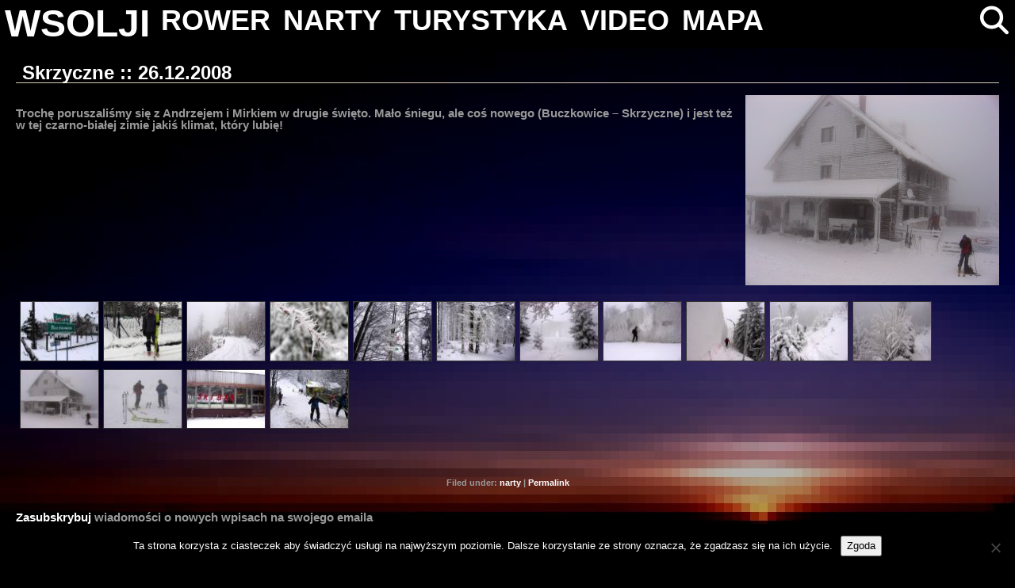

--- FILE ---
content_type: text/html; charset=UTF-8
request_url: http://www.wsolji.eu.org/narty/skrzyczne-26122008/
body_size: 13023
content:
<!DOCTYPE html>
<!--html xmlns="http://www.w3.org/1999/xhtml" xmlns:v="urn:schemas-microsoft-com:vml" xmlns:og="http://opengraphprotocol.org/schema/" <xmlns:fb="http://www.facebook.com/2008/fbml">-->
<head>
<meta http-equiv="Content-Type" content="text/html; charset=utf-8" />
<meta name="viewport" content="width=device-width, initial-scale=1.0">
<meta name="google-site-verification" content="F9VfR7TAIClKmBK65Q6YnS6hOOV7E4Z_RRcSW5AT8LM" />
<meta property="fb:admins" content="100001448281066"/>
    <meta property="og:title" content="Skrzyczne :: 26.12.2008"/>
    <meta property="og:type" content="article"/>
	  <meta property="og:url" content="https://www.wsolji.eu.org/narty/skrzyczne-26122008/"/>
		<meta property="og:description" content="<p>Trochę poruszaliśmy się z Andrzejem i Mirkiem w drugie święto. Mało śniegu, ale coś nowego (Buczkowice &#8211; Skrzyczne) i jest też w tej czarno-białej zimie jakiś klimat, który lubię!</p>
" />
  <!--  <meta property="og:image" content="" />   -->
     

<title>wsolji  &raquo;   &raquo; Skrzyczne :: 26.12.2008</title>
<link rel="shortcut icon" href="http://www.wsolji.eu.org/wp-content/themes/wp-monochrome/wp-monochrome/images/favicon.ico" />
<link href="https://vjs.zencdn.net/8.16.1/video-js.css" rel="stylesheet" />
<link href="http://www.wsolji.eu.org/wp-content/themes/wp-monochrome/wp-monochrome/includes/jquery-ui-1.12.1.custom/jquery-ui.min.css" rel="stylesheet" />
<link rel="stylesheet" href="http://www.wsolji.eu.org/wp-content/themes/wp-monochrome/wp-monochrome/w3.css">
<!--<link href="" rel="stylesheet" />-->
<link rel="stylesheet" href="http://www.wsolji.eu.org/wp-content/themes/wp-monochrome/wp-monochrome/style.css">
<link rel="stylesheet" href="https://cdnjs.cloudflare.com/ajax/libs/font-awesome/4.7.0/css/font-awesome.min.css">	
<link rel="alternate" type="application/rss+xml" title="wsolji RSS Feed" href="https://www.wsolji.eu.org/feed/" />
<link rel="pingback" href="http://www.wsolji.eu.org/xmlrpc.php" />
<!--<style>v\:* {behavior:url(#default#VML);}</style>-->
<meta name='robots' content='max-image-preview:large' />
    <script type="text/javascript"> //<![CDATA[
        ajaxurl = 'https://www.wsolji.eu.org/wp-admin/admin-ajax.php';
    //]]> </script>
<!-- Jetpack Site Verification Tags -->
<meta name="google-site-verification" content="F9VfR7TAIClKmBK65Q6YnS6hOOV7E4Z_RRcSW5AT8LM" />
<link rel='dns-prefetch' href='//stats.wp.com' />
<link rel="alternate" type="application/rss+xml" title="wsolji &raquo; Skrzyczne :: 26.12.2008 Kanał z komentarzami" href="https://www.wsolji.eu.org/narty/skrzyczne-26122008/feed/" />
<link rel="alternate" title="oEmbed (JSON)" type="application/json+oembed" href="https://www.wsolji.eu.org/wp-json/oembed/1.0/embed?url=https%3A%2F%2Fwww.wsolji.eu.org%2Fnarty%2Fskrzyczne-26122008%2F" />
<link rel="alternate" title="oEmbed (XML)" type="text/xml+oembed" href="https://www.wsolji.eu.org/wp-json/oembed/1.0/embed?url=https%3A%2F%2Fwww.wsolji.eu.org%2Fnarty%2Fskrzyczne-26122008%2F&#038;format=xml" />
<style id='wp-img-auto-sizes-contain-inline-css' type='text/css'>
img:is([sizes=auto i],[sizes^="auto," i]){contain-intrinsic-size:3000px 1500px}
/*# sourceURL=wp-img-auto-sizes-contain-inline-css */
</style>
<style id='wp-emoji-styles-inline-css' type='text/css'>

	img.wp-smiley, img.emoji {
		display: inline !important;
		border: none !important;
		box-shadow: none !important;
		height: 1em !important;
		width: 1em !important;
		margin: 0 0.07em !important;
		vertical-align: -0.1em !important;
		background: none !important;
		padding: 0 !important;
	}
/*# sourceURL=wp-emoji-styles-inline-css */
</style>
<style id='wp-block-library-inline-css' type='text/css'>
:root{--wp-block-synced-color:#7a00df;--wp-block-synced-color--rgb:122,0,223;--wp-bound-block-color:var(--wp-block-synced-color);--wp-editor-canvas-background:#ddd;--wp-admin-theme-color:#007cba;--wp-admin-theme-color--rgb:0,124,186;--wp-admin-theme-color-darker-10:#006ba1;--wp-admin-theme-color-darker-10--rgb:0,107,160.5;--wp-admin-theme-color-darker-20:#005a87;--wp-admin-theme-color-darker-20--rgb:0,90,135;--wp-admin-border-width-focus:2px}@media (min-resolution:192dpi){:root{--wp-admin-border-width-focus:1.5px}}.wp-element-button{cursor:pointer}:root .has-very-light-gray-background-color{background-color:#eee}:root .has-very-dark-gray-background-color{background-color:#313131}:root .has-very-light-gray-color{color:#eee}:root .has-very-dark-gray-color{color:#313131}:root .has-vivid-green-cyan-to-vivid-cyan-blue-gradient-background{background:linear-gradient(135deg,#00d084,#0693e3)}:root .has-purple-crush-gradient-background{background:linear-gradient(135deg,#34e2e4,#4721fb 50%,#ab1dfe)}:root .has-hazy-dawn-gradient-background{background:linear-gradient(135deg,#faaca8,#dad0ec)}:root .has-subdued-olive-gradient-background{background:linear-gradient(135deg,#fafae1,#67a671)}:root .has-atomic-cream-gradient-background{background:linear-gradient(135deg,#fdd79a,#004a59)}:root .has-nightshade-gradient-background{background:linear-gradient(135deg,#330968,#31cdcf)}:root .has-midnight-gradient-background{background:linear-gradient(135deg,#020381,#2874fc)}:root{--wp--preset--font-size--normal:16px;--wp--preset--font-size--huge:42px}.has-regular-font-size{font-size:1em}.has-larger-font-size{font-size:2.625em}.has-normal-font-size{font-size:var(--wp--preset--font-size--normal)}.has-huge-font-size{font-size:var(--wp--preset--font-size--huge)}.has-text-align-center{text-align:center}.has-text-align-left{text-align:left}.has-text-align-right{text-align:right}.has-fit-text{white-space:nowrap!important}#end-resizable-editor-section{display:none}.aligncenter{clear:both}.items-justified-left{justify-content:flex-start}.items-justified-center{justify-content:center}.items-justified-right{justify-content:flex-end}.items-justified-space-between{justify-content:space-between}.screen-reader-text{border:0;clip-path:inset(50%);height:1px;margin:-1px;overflow:hidden;padding:0;position:absolute;width:1px;word-wrap:normal!important}.screen-reader-text:focus{background-color:#ddd;clip-path:none;color:#444;display:block;font-size:1em;height:auto;left:5px;line-height:normal;padding:15px 23px 14px;text-decoration:none;top:5px;width:auto;z-index:100000}html :where(.has-border-color){border-style:solid}html :where([style*=border-top-color]){border-top-style:solid}html :where([style*=border-right-color]){border-right-style:solid}html :where([style*=border-bottom-color]){border-bottom-style:solid}html :where([style*=border-left-color]){border-left-style:solid}html :where([style*=border-width]){border-style:solid}html :where([style*=border-top-width]){border-top-style:solid}html :where([style*=border-right-width]){border-right-style:solid}html :where([style*=border-bottom-width]){border-bottom-style:solid}html :where([style*=border-left-width]){border-left-style:solid}html :where(img[class*=wp-image-]){height:auto;max-width:100%}:where(figure){margin:0 0 1em}html :where(.is-position-sticky){--wp-admin--admin-bar--position-offset:var(--wp-admin--admin-bar--height,0px)}@media screen and (max-width:600px){html :where(.is-position-sticky){--wp-admin--admin-bar--position-offset:0px}}

/*# sourceURL=wp-block-library-inline-css */
</style><style id='global-styles-inline-css' type='text/css'>
:root{--wp--preset--aspect-ratio--square: 1;--wp--preset--aspect-ratio--4-3: 4/3;--wp--preset--aspect-ratio--3-4: 3/4;--wp--preset--aspect-ratio--3-2: 3/2;--wp--preset--aspect-ratio--2-3: 2/3;--wp--preset--aspect-ratio--16-9: 16/9;--wp--preset--aspect-ratio--9-16: 9/16;--wp--preset--color--black: #000000;--wp--preset--color--cyan-bluish-gray: #abb8c3;--wp--preset--color--white: #ffffff;--wp--preset--color--pale-pink: #f78da7;--wp--preset--color--vivid-red: #cf2e2e;--wp--preset--color--luminous-vivid-orange: #ff6900;--wp--preset--color--luminous-vivid-amber: #fcb900;--wp--preset--color--light-green-cyan: #7bdcb5;--wp--preset--color--vivid-green-cyan: #00d084;--wp--preset--color--pale-cyan-blue: #8ed1fc;--wp--preset--color--vivid-cyan-blue: #0693e3;--wp--preset--color--vivid-purple: #9b51e0;--wp--preset--gradient--vivid-cyan-blue-to-vivid-purple: linear-gradient(135deg,rgb(6,147,227) 0%,rgb(155,81,224) 100%);--wp--preset--gradient--light-green-cyan-to-vivid-green-cyan: linear-gradient(135deg,rgb(122,220,180) 0%,rgb(0,208,130) 100%);--wp--preset--gradient--luminous-vivid-amber-to-luminous-vivid-orange: linear-gradient(135deg,rgb(252,185,0) 0%,rgb(255,105,0) 100%);--wp--preset--gradient--luminous-vivid-orange-to-vivid-red: linear-gradient(135deg,rgb(255,105,0) 0%,rgb(207,46,46) 100%);--wp--preset--gradient--very-light-gray-to-cyan-bluish-gray: linear-gradient(135deg,rgb(238,238,238) 0%,rgb(169,184,195) 100%);--wp--preset--gradient--cool-to-warm-spectrum: linear-gradient(135deg,rgb(74,234,220) 0%,rgb(151,120,209) 20%,rgb(207,42,186) 40%,rgb(238,44,130) 60%,rgb(251,105,98) 80%,rgb(254,248,76) 100%);--wp--preset--gradient--blush-light-purple: linear-gradient(135deg,rgb(255,206,236) 0%,rgb(152,150,240) 100%);--wp--preset--gradient--blush-bordeaux: linear-gradient(135deg,rgb(254,205,165) 0%,rgb(254,45,45) 50%,rgb(107,0,62) 100%);--wp--preset--gradient--luminous-dusk: linear-gradient(135deg,rgb(255,203,112) 0%,rgb(199,81,192) 50%,rgb(65,88,208) 100%);--wp--preset--gradient--pale-ocean: linear-gradient(135deg,rgb(255,245,203) 0%,rgb(182,227,212) 50%,rgb(51,167,181) 100%);--wp--preset--gradient--electric-grass: linear-gradient(135deg,rgb(202,248,128) 0%,rgb(113,206,126) 100%);--wp--preset--gradient--midnight: linear-gradient(135deg,rgb(2,3,129) 0%,rgb(40,116,252) 100%);--wp--preset--font-size--small: 13px;--wp--preset--font-size--medium: 20px;--wp--preset--font-size--large: 36px;--wp--preset--font-size--x-large: 42px;--wp--preset--spacing--20: 0.44rem;--wp--preset--spacing--30: 0.67rem;--wp--preset--spacing--40: 1rem;--wp--preset--spacing--50: 1.5rem;--wp--preset--spacing--60: 2.25rem;--wp--preset--spacing--70: 3.38rem;--wp--preset--spacing--80: 5.06rem;--wp--preset--shadow--natural: 6px 6px 9px rgba(0, 0, 0, 0.2);--wp--preset--shadow--deep: 12px 12px 50px rgba(0, 0, 0, 0.4);--wp--preset--shadow--sharp: 6px 6px 0px rgba(0, 0, 0, 0.2);--wp--preset--shadow--outlined: 6px 6px 0px -3px rgb(255, 255, 255), 6px 6px rgb(0, 0, 0);--wp--preset--shadow--crisp: 6px 6px 0px rgb(0, 0, 0);}:where(.is-layout-flex){gap: 0.5em;}:where(.is-layout-grid){gap: 0.5em;}body .is-layout-flex{display: flex;}.is-layout-flex{flex-wrap: wrap;align-items: center;}.is-layout-flex > :is(*, div){margin: 0;}body .is-layout-grid{display: grid;}.is-layout-grid > :is(*, div){margin: 0;}:where(.wp-block-columns.is-layout-flex){gap: 2em;}:where(.wp-block-columns.is-layout-grid){gap: 2em;}:where(.wp-block-post-template.is-layout-flex){gap: 1.25em;}:where(.wp-block-post-template.is-layout-grid){gap: 1.25em;}.has-black-color{color: var(--wp--preset--color--black) !important;}.has-cyan-bluish-gray-color{color: var(--wp--preset--color--cyan-bluish-gray) !important;}.has-white-color{color: var(--wp--preset--color--white) !important;}.has-pale-pink-color{color: var(--wp--preset--color--pale-pink) !important;}.has-vivid-red-color{color: var(--wp--preset--color--vivid-red) !important;}.has-luminous-vivid-orange-color{color: var(--wp--preset--color--luminous-vivid-orange) !important;}.has-luminous-vivid-amber-color{color: var(--wp--preset--color--luminous-vivid-amber) !important;}.has-light-green-cyan-color{color: var(--wp--preset--color--light-green-cyan) !important;}.has-vivid-green-cyan-color{color: var(--wp--preset--color--vivid-green-cyan) !important;}.has-pale-cyan-blue-color{color: var(--wp--preset--color--pale-cyan-blue) !important;}.has-vivid-cyan-blue-color{color: var(--wp--preset--color--vivid-cyan-blue) !important;}.has-vivid-purple-color{color: var(--wp--preset--color--vivid-purple) !important;}.has-black-background-color{background-color: var(--wp--preset--color--black) !important;}.has-cyan-bluish-gray-background-color{background-color: var(--wp--preset--color--cyan-bluish-gray) !important;}.has-white-background-color{background-color: var(--wp--preset--color--white) !important;}.has-pale-pink-background-color{background-color: var(--wp--preset--color--pale-pink) !important;}.has-vivid-red-background-color{background-color: var(--wp--preset--color--vivid-red) !important;}.has-luminous-vivid-orange-background-color{background-color: var(--wp--preset--color--luminous-vivid-orange) !important;}.has-luminous-vivid-amber-background-color{background-color: var(--wp--preset--color--luminous-vivid-amber) !important;}.has-light-green-cyan-background-color{background-color: var(--wp--preset--color--light-green-cyan) !important;}.has-vivid-green-cyan-background-color{background-color: var(--wp--preset--color--vivid-green-cyan) !important;}.has-pale-cyan-blue-background-color{background-color: var(--wp--preset--color--pale-cyan-blue) !important;}.has-vivid-cyan-blue-background-color{background-color: var(--wp--preset--color--vivid-cyan-blue) !important;}.has-vivid-purple-background-color{background-color: var(--wp--preset--color--vivid-purple) !important;}.has-black-border-color{border-color: var(--wp--preset--color--black) !important;}.has-cyan-bluish-gray-border-color{border-color: var(--wp--preset--color--cyan-bluish-gray) !important;}.has-white-border-color{border-color: var(--wp--preset--color--white) !important;}.has-pale-pink-border-color{border-color: var(--wp--preset--color--pale-pink) !important;}.has-vivid-red-border-color{border-color: var(--wp--preset--color--vivid-red) !important;}.has-luminous-vivid-orange-border-color{border-color: var(--wp--preset--color--luminous-vivid-orange) !important;}.has-luminous-vivid-amber-border-color{border-color: var(--wp--preset--color--luminous-vivid-amber) !important;}.has-light-green-cyan-border-color{border-color: var(--wp--preset--color--light-green-cyan) !important;}.has-vivid-green-cyan-border-color{border-color: var(--wp--preset--color--vivid-green-cyan) !important;}.has-pale-cyan-blue-border-color{border-color: var(--wp--preset--color--pale-cyan-blue) !important;}.has-vivid-cyan-blue-border-color{border-color: var(--wp--preset--color--vivid-cyan-blue) !important;}.has-vivid-purple-border-color{border-color: var(--wp--preset--color--vivid-purple) !important;}.has-vivid-cyan-blue-to-vivid-purple-gradient-background{background: var(--wp--preset--gradient--vivid-cyan-blue-to-vivid-purple) !important;}.has-light-green-cyan-to-vivid-green-cyan-gradient-background{background: var(--wp--preset--gradient--light-green-cyan-to-vivid-green-cyan) !important;}.has-luminous-vivid-amber-to-luminous-vivid-orange-gradient-background{background: var(--wp--preset--gradient--luminous-vivid-amber-to-luminous-vivid-orange) !important;}.has-luminous-vivid-orange-to-vivid-red-gradient-background{background: var(--wp--preset--gradient--luminous-vivid-orange-to-vivid-red) !important;}.has-very-light-gray-to-cyan-bluish-gray-gradient-background{background: var(--wp--preset--gradient--very-light-gray-to-cyan-bluish-gray) !important;}.has-cool-to-warm-spectrum-gradient-background{background: var(--wp--preset--gradient--cool-to-warm-spectrum) !important;}.has-blush-light-purple-gradient-background{background: var(--wp--preset--gradient--blush-light-purple) !important;}.has-blush-bordeaux-gradient-background{background: var(--wp--preset--gradient--blush-bordeaux) !important;}.has-luminous-dusk-gradient-background{background: var(--wp--preset--gradient--luminous-dusk) !important;}.has-pale-ocean-gradient-background{background: var(--wp--preset--gradient--pale-ocean) !important;}.has-electric-grass-gradient-background{background: var(--wp--preset--gradient--electric-grass) !important;}.has-midnight-gradient-background{background: var(--wp--preset--gradient--midnight) !important;}.has-small-font-size{font-size: var(--wp--preset--font-size--small) !important;}.has-medium-font-size{font-size: var(--wp--preset--font-size--medium) !important;}.has-large-font-size{font-size: var(--wp--preset--font-size--large) !important;}.has-x-large-font-size{font-size: var(--wp--preset--font-size--x-large) !important;}
/*# sourceURL=global-styles-inline-css */
</style>

<style id='classic-theme-styles-inline-css' type='text/css'>
/*! This file is auto-generated */
.wp-block-button__link{color:#fff;background-color:#32373c;border-radius:9999px;box-shadow:none;text-decoration:none;padding:calc(.667em + 2px) calc(1.333em + 2px);font-size:1.125em}.wp-block-file__button{background:#32373c;color:#fff;text-decoration:none}
/*# sourceURL=/wp-includes/css/classic-themes.min.css */
</style>
<link rel='stylesheet' id='cookie-notice-front-css' href='http://www.wsolji.eu.org/wp-content/plugins/cookie-notice/css/front.min.css?ver=2.5.11' type='text/css' media='all' />
<link rel='stylesheet' id='ssg-style-css' href='http://www.wsolji.eu.org/wp-content/plugins/story-show-gallery/ssg-js/ssg.min.css' type='text/css' media='screen' />
<link rel='stylesheet' id='ngg_trigger_buttons-css' href='http://www.wsolji.eu.org/wp-content/plugins/nextgen-gallery/static/GalleryDisplay/trigger_buttons.css?ver=4.0.3' type='text/css' media='all' />
<link rel='stylesheet' id='fontawesome_v4_shim_style-css' href='http://www.wsolji.eu.org/wp-content/plugins/nextgen-gallery/static/FontAwesome/css/v4-shims.min.css?ver=6.9' type='text/css' media='all' />
<link rel='stylesheet' id='fontawesome-css' href='http://www.wsolji.eu.org/wp-content/plugins/nextgen-gallery/static/FontAwesome/css/all.min.css?ver=6.9' type='text/css' media='all' />
<link rel='stylesheet' id='nextgen_basic_singlepic_style-css' href='http://www.wsolji.eu.org/wp-content/plugins/nextgen-gallery/static/SinglePicture/nextgen_basic_singlepic.css?ver=4.0.3' type='text/css' media='all' />
<link rel='stylesheet' id='nextgen_pagination_style-css' href='http://www.wsolji.eu.org/wp-content/plugins/nextgen-gallery/static/GalleryDisplay/pagination_style.css?ver=4.0.3' type='text/css' media='all' />
<link rel='stylesheet' id='nextgen_basic_thumbnails_style-css' href='http://www.wsolji.eu.org/wp-content/plugins/nextgen-gallery/static/Thumbnails/nextgen_basic_thumbnails.css?ver=4.0.3' type='text/css' media='all' />
<link rel='stylesheet' id='wp-pagenavi-css' href='http://www.wsolji.eu.org/wp-content/plugins/wp-pagenavi/pagenavi-css.css?ver=2.70' type='text/css' media='all' />
<script type="text/javascript" id="cookie-notice-front-js-before">
/* <![CDATA[ */
var cnArgs = {"ajaxUrl":"https:\/\/www.wsolji.eu.org\/wp-admin\/admin-ajax.php","nonce":"d2a3c79d8d","hideEffect":"fade","position":"bottom","onScroll":false,"onScrollOffset":100,"onClick":false,"cookieName":"cookie_notice_accepted","cookieTime":15811200,"cookieTimeRejected":2592000,"globalCookie":false,"redirection":false,"cache":false,"revokeCookies":false,"revokeCookiesOpt":"automatic"};

//# sourceURL=cookie-notice-front-js-before
/* ]]> */
</script>
<script type="text/javascript" src="http://www.wsolji.eu.org/wp-content/plugins/cookie-notice/js/front.min.js?ver=2.5.11" id="cookie-notice-front-js"></script>
<script type="text/javascript" src="http://www.wsolji.eu.org/wp-includes/js/jquery/jquery.min.js?ver=3.7.1" id="jquery-core-js"></script>
<script type="text/javascript" id="email-posts-to-subscribers-js-extra">
/* <![CDATA[ */
var elp_data = {"messages":{"elp_name_required":"Please enter name.","elp_email_required":"Please enter email address.","elp_invalid_name":"Name seems invalid.","elp_invalid_email":"Email address seems invalid.","elp_unexpected_error":"Oops.. Unexpected error occurred.","elp_invalid_captcha":"Robot verification failed, please try again.","elp_invalid_key":"Robot verification failed, invalid key.","elp_successfull_single":"You have successfully subscribed.","elp_successfull_double":"You have successfully subscribed. You will receive a confirmation email in few minutes. Please follow the link in it to confirm your subscription. If the email takes more than 15 minutes to appear in your mailbox, please check your spam folder.","elp_email_exist":"Email already exist.","elp_email_squeeze":"You are trying to submit too fast. try again in 1 minute."},"elp_ajax_url":"https://www.wsolji.eu.org/wp-admin/admin-ajax.php"};
//# sourceURL=email-posts-to-subscribers-js-extra
/* ]]> */
</script>
<script type="text/javascript" src="http://www.wsolji.eu.org/wp-content/plugins/email-posts-to-subscribers//inc/email-posts-to-subscribers.js?ver=2.2" id="email-posts-to-subscribers-js"></script>
<script type="text/javascript" id="photocrati_ajax-js-extra">
/* <![CDATA[ */
var photocrati_ajax = {"url":"http://www.wsolji.eu.org/index.php?photocrati_ajax=1","rest_url":"https://www.wsolji.eu.org/wp-json/","wp_home_url":"https://www.wsolji.eu.org","wp_site_url":"http://www.wsolji.eu.org","wp_root_url":"https://www.wsolji.eu.org","wp_plugins_url":"http://www.wsolji.eu.org/wp-content/plugins","wp_content_url":"http://www.wsolji.eu.org/wp-content","wp_includes_url":"http://www.wsolji.eu.org/wp-includes/","ngg_param_slug":"nggallery","rest_nonce":"960d007dff"};
//# sourceURL=photocrati_ajax-js-extra
/* ]]> */
</script>
<script type="text/javascript" src="http://www.wsolji.eu.org/wp-content/plugins/nextgen-gallery/static/Legacy/ajax.min.js?ver=4.0.3" id="photocrati_ajax-js"></script>
<script type="text/javascript" src="http://www.wsolji.eu.org/wp-content/plugins/nextgen-gallery/static/FontAwesome/js/v4-shims.min.js?ver=5.3.1" id="fontawesome_v4_shim-js"></script>
<script type="text/javascript" defer crossorigin="anonymous" data-auto-replace-svg="false" data-keep-original-source="false" data-search-pseudo-elements src="http://www.wsolji.eu.org/wp-content/plugins/nextgen-gallery/static/FontAwesome/js/all.min.js?ver=5.3.1" id="fontawesome-js"></script>
<script type="text/javascript" src="http://www.wsolji.eu.org/wp-content/plugins/nextgen-gallery/static/Thumbnails/nextgen_basic_thumbnails.js?ver=4.0.3" id="nextgen_basic_thumbnails_script-js"></script>
<link rel="https://api.w.org/" href="https://www.wsolji.eu.org/wp-json/" /><link rel="alternate" title="JSON" type="application/json" href="https://www.wsolji.eu.org/wp-json/wp/v2/posts/212" /><link rel="EditURI" type="application/rsd+xml" title="RSD" href="https://www.wsolji.eu.org/xmlrpc.php?rsd" />
<meta name="generator" content="WordPress 6.9" />
<link rel="canonical" href="https://www.wsolji.eu.org/narty/skrzyczne-26122008/" />
<link rel='shortlink' href='https://www.wsolji.eu.org/?p=212' />
<style>.elp_form_message.success { color: #008000;font-weight: bold; } .elp_form_message.error { color: #ff0000; } .elp_form_message.boterror { color: #ff0000; } </style>	<style>img#wpstats{display:none}</style>
		<script  src="http://www.wsolji.eu.org/wp-content/themes/wp-monochrome/wp-monochrome/includes/jquery-ui-1.12.1.custom/jquery-ui.min.js"></script>
<script src="https://vjs.zencdn.net/8.16.1/video.min.js"></script>
<link href="https://unpkg.com/@silvermine/videojs-quality-selector/dist/css/quality-selector.css" rel="stylesheet">
<script src="https://unpkg.com/@silvermine/videojs-quality-selector/dist/js/silvermine-videojs-quality-selector.min.js"></script>
<script src="http://www.wsolji.eu.org/wp-content/themes/wp-monochrome/wp-monochrome/js/ui.js"></script>
<script src="http://www.wsolji.eu.org/wp-content/themes/wp-monochrome/wp-monochrome/js/video.js"></script>

</head>

<body>
<!--<div id="wrap">-->
<header id="header">
<div class="w3-row w3-black">
	<div class="w3-bar">
		<a id="wsolji" href="https://www.wsolji.eu.org" class="w3-bar-item w3-hover-none w3-hover-text-blue w3-xxxlarge" style="padding: 6px !important;">WSOLJI</a>
		<!--<a href="" class="w3-bar-item w3-hover-none w3-hover-text-blue"><i class="fa fa-home"></i></a>-->
		<a href="https://www.wsolji.eu.org/rower" class="w3-bar-item w3-hover-none w3-hover-text-blue w3-hide-medium w3-hide-small ">ROWER</a>
		<a href="https://www.wsolji.eu.org/narty" class="w3-bar-item w3-hover-none w3-hover-text-blue w3-hide-medium w3-hide-small ">NARTY</a>
		<a href="https://www.wsolji.eu.org/turystyka" class="w3-bar-item w3-hover-none w3-hover-text-blue w3-hide-medium w3-hide-small ">TURYSTYKA</a>
		<a href="https://www.wsolji.eu.org/video" class="w3-bar-item w3-hover-none w3-hover-text-blue w3-hide-medium w3-hide-small ">VIDEO</a>
		<a href="https://www.wsolji.eu.org/mapa" class="w3-bar-item w3-hover-none w3-hover-text-blue w3-hide-medium w3-hide-small ">MAPA</a>
		<a href="javascript:void(0)" class="w3-bar-item w3-hide-large w3-hover-none w3-hover-text-blue" onclick="wsMobileMenu()"><i class="fa fa-bars"></i></a>
		<a href="javascript:void(0)" class="w3-bar-item w3-hover-none w3-hover-text-blue w3-hide-medium w3-hide-small w3-right" onclick="wsSearch()"><i id="SearchIcon" class="fa fa-search"></i></a>
		<div id="SearchForm_div" class="w3-bar-item w3-hide-medium w3-hide-small w3-hide w3-right">
			<form method="get" id="SearchForm" class="w3-container" action="https://www.wsolji.eu.org/search">
				<div class="w3-col" style="width:50px;">
					<button id="SearchForm_btn" class="w3-button w3-hover-none w3-hover-text-blue w3-hover-border-blue" type="submit"><i class="fa fa-search w3-hover-border-blue"></i></button>
				</div>
				<div class="w3-rest">
					<input type="text" class="w3-input w3-border-0 w3-white w3-hover-border-white" value="" name="s" id="s" placeholder="Szukaj...">
				</div>
			</form>
		</div>
	</div>

	<div id="mobileMenu" class="w3-bar-block w3-white w3-hide w3-hide-large">
		<div class="w3-bar-item">
			<form method="get" id="mobileSearchForm" class="w3-container" action="https://www.wsolji.eu.org/search">
				<div class="w3-col" style="width:50px;">
					<button id="mobileSearchForm_btn" class="w3-button w3-hover-none w3-hover-text-blue" type="submit"><i class="fa fa-search"></i></button>
				</div>
				<div class="w3-rest">
					<input type="text" class="w3-input w3-border-0 w3-white w3-hover-border-white" value="" name="s" id="s" placeholder="Szukaj...">
				</div>
			</form>
		</div>
		<a href="https://www.wsolji.eu.org/rower" class="w3-bar-item w3-hover-none w3-hover-text-blue w3-button">ROWER</a>
		<a href="https://www.wsolji.eu.org/narty" class="w3-bar-item w3-hover-none w3-hover-text-blue w3-button">NARTY</a>
		<a href="https://www.wsolji.eu.org/turystyka" class="w3-bar-item w3-hover-none w3-hover-text-blue w3-button">TURYSTYKA</a>
		<a href="https://www.wsolji.eu.org/video" class="w3-bar-item w3-hover-none w3-hover-text-blue w3-button">VIDEO</a>
		<a href="https://www.wsolji.eu.org/mapa" class="w3-bar-item w3-hover-none w3-hover-text-blue w3-button">MAPA</a>
	</div>
	
</div>
</header>	
	
	<script>
		function wsMobileMenu() {
    	var x = document.getElementById("mobileMenu");
    	if (x.className.indexOf("w3-show") == -1) {
				x.className += " w3-show";
    	} else { 
        x.className = x.className.replace(" w3-show", "");
    	}	
		}	
		
		function wsSearch() {
    	var x = document.getElementById("SearchForm_div");
    	if (x.className.indexOf("w3-show") == -1) {
				x.className += " w3-show";
    	} else { 
        x.className = x.className.replace(" w3-show", "");
    	}	
			var x = document.getElementById("SearchIcon");
    	if (x.className.indexOf("fa fa-search") == -1) {
				x.className = "fa fa-search w3-hover-none";
    	} else { 
        x.className = "fa fa-close w3-hover-text-blue";
    	}	
		}	
	</script><div id="content">
<div id="left">
<div class="w3-row">
 	
<div class="post">
<div class="postitem">
<h2><a href="https://www.wsolji.eu.org/narty/skrzyczne-26122008/" rel="bookmark" title="Permanent Link to Skrzyczne :: 26.12.2008">Skrzyczne :: 26.12.2008</a></h2>
<p>	<div class="ngg-gallery-singlepic-image ngg-right" style="max-width: 320px">
				<a href="http://www.wsolji.eu.org/galeria/2008/2008_12_26_Skrzyczne/IMG_5807.JPG"
			title="Schronisko na Skrzycznem"
			data-src="http://www.wsolji.eu.org/galeria/2008/2008_12_26_Skrzyczne/IMG_5807.JPG"
			data-thumbnail="http://www.wsolji.eu.org/galeria/2008/2008_12_26_Skrzyczne/thumbs/thumbs_IMG_5807.JPG"
			data-image-id="3327"
			data-title="Schronisko na Skrzycznem"
			data-description="Schronisko na Skrzycznem"
			target='_self'
			rel="ilightbox[4b042b3ae1e1bd9c67bfe7b224b9cc29]">
			<img class="ngg-singlepic"
				src="http://www.wsolji.eu.org/galeria/2008/2008_12_26_Skrzyczne/cache/IMG_5807.JPG-nggid043327-ngg0dyn-320x240-00f0w010c010r110f110r010t010.JPG"
				alt="Schronisko na Skrzycznem"
				title="Schronisko na Skrzycznem"
									width="320" 							/>
		</a>
			</div>
		<br />
Trochę poruszaliśmy się z Andrzejem i Mirkiem w drugie święto. Mało śniegu, ale coś nowego (Buczkowice &#8211; Skrzyczne) i jest też w tej czarno-białej zimie jakiś klimat, który lubię!</p>
<!-- index.php -->
<div
	class="ngg-galleryoverview
	 ngg-ajax-pagination-none	"
	id="ngg-gallery-0a15a17d6cae73d99bcb0dc09eaa2d62-1">

			<!-- Thumbnails -->
				<div id="ngg-image-0" class="ngg-gallery-thumbnail-box"
											>
						<div class="ngg-gallery-thumbnail">
			<a href="http://www.wsolji.eu.org/galeria/2008/2008_12_26_Skrzyczne/IMG_5785.JPG"
				title="Ekstremalnie początek na pograniczu Szczyrku i Buczkowic"
				data-src="http://www.wsolji.eu.org/galeria/2008/2008_12_26_Skrzyczne/IMG_5785.JPG"
				data-thumbnail="http://www.wsolji.eu.org/galeria/2008/2008_12_26_Skrzyczne/thumbs/thumbs_IMG_5785.JPG"
				data-image-id="3317"
				data-title="Ekstremalnie początek na pograniczu Szczyrku i Buczkowic"
				data-description="Ekstremalnie początek na pograniczu Szczyrku i Buczkowic"
				data-image-slug="img_5785-jpg"
				rel="ilightbox[0a15a17d6cae73d99bcb0dc09eaa2d62]">
				<img
					title="Ekstremalnie początek na pograniczu Szczyrku i Buczkowic"
					alt="Ekstremalnie początek na pograniczu Szczyrku i Buczkowic"
					src="http://www.wsolji.eu.org/galeria/2008/2008_12_26_Skrzyczne/thumbs/thumbs_IMG_5785.JPG"
					width="100"
					height="75"
					style="max-width:100%;"
				/>
			</a>
		</div>
							</div>
			
		
				<div id="ngg-image-1" class="ngg-gallery-thumbnail-box"
											>
						<div class="ngg-gallery-thumbnail">
			<a href="http://www.wsolji.eu.org/galeria/2008/2008_12_26_Skrzyczne/IMG_5810_Andrew.jpg"
				title="Nawet ulica z adekwatną nazwą"
				data-src="http://www.wsolji.eu.org/galeria/2008/2008_12_26_Skrzyczne/IMG_5810_Andrew.jpg"
				data-thumbnail="http://www.wsolji.eu.org/galeria/2008/2008_12_26_Skrzyczne/thumbs/thumbs_IMG_5810_Andrew.jpg"
				data-image-id="3347"
				data-title="Nawet ulica z adekwatną nazwą"
				data-description="Nawet ulica z adekwatną nazwą"
				data-image-slug="img_5810_andrew-jpg"
				rel="ilightbox[0a15a17d6cae73d99bcb0dc09eaa2d62]">
				<img
					title="Nawet ulica z adekwatną nazwą"
					alt="Nawet ulica z adekwatną nazwą"
					src="http://www.wsolji.eu.org/galeria/2008/2008_12_26_Skrzyczne/thumbs/thumbs_IMG_5810_Andrew.jpg"
					width="100"
					height="75"
					style="max-width:100%;"
				/>
			</a>
		</div>
							</div>
			
		
				<div id="ngg-image-2" class="ngg-gallery-thumbnail-box"
											>
						<div class="ngg-gallery-thumbnail">
			<a href="http://www.wsolji.eu.org/galeria/2008/2008_12_26_Skrzyczne/IMG_5788.JPG"
				title="Śniegu na styk"
				data-src="http://www.wsolji.eu.org/galeria/2008/2008_12_26_Skrzyczne/IMG_5788.JPG"
				data-thumbnail="http://www.wsolji.eu.org/galeria/2008/2008_12_26_Skrzyczne/thumbs/thumbs_IMG_5788.JPG"
				data-image-id="3318"
				data-title="Śniegu na styk"
				data-description="Śniegu na styk"
				data-image-slug="img_5788-jpg"
				rel="ilightbox[0a15a17d6cae73d99bcb0dc09eaa2d62]">
				<img
					title="Śniegu na styk"
					alt="Śniegu na styk"
					src="http://www.wsolji.eu.org/galeria/2008/2008_12_26_Skrzyczne/thumbs/thumbs_IMG_5788.JPG"
					width="100"
					height="75"
					style="max-width:100%;"
				/>
			</a>
		</div>
							</div>
			
		
				<div id="ngg-image-3" class="ngg-gallery-thumbnail-box"
											>
						<div class="ngg-gallery-thumbnail">
			<a href="http://www.wsolji.eu.org/galeria/2008/2008_12_26_Skrzyczne/IMG_5789.JPG"
				title=""
				data-src="http://www.wsolji.eu.org/galeria/2008/2008_12_26_Skrzyczne/IMG_5789.JPG"
				data-thumbnail="http://www.wsolji.eu.org/galeria/2008/2008_12_26_Skrzyczne/thumbs/thumbs_IMG_5789.JPG"
				data-image-id="3319"
				data-title=""
				data-description=""
				data-image-slug="img_5789-jpg"
				rel="ilightbox[0a15a17d6cae73d99bcb0dc09eaa2d62]">
				<img
					title=""
					alt=""
					src="http://www.wsolji.eu.org/galeria/2008/2008_12_26_Skrzyczne/thumbs/thumbs_IMG_5789.JPG"
					width="100"
					height="75"
					style="max-width:100%;"
				/>
			</a>
		</div>
							</div>
			
		
				<div id="ngg-image-4" class="ngg-gallery-thumbnail-box"
											>
						<div class="ngg-gallery-thumbnail">
			<a href="http://www.wsolji.eu.org/galeria/2008/2008_12_26_Skrzyczne/IMG_5791.JPG"
				title="O dziwo tu jeszcze nie byłem"
				data-src="http://www.wsolji.eu.org/galeria/2008/2008_12_26_Skrzyczne/IMG_5791.JPG"
				data-thumbnail="http://www.wsolji.eu.org/galeria/2008/2008_12_26_Skrzyczne/thumbs/thumbs_IMG_5791.JPG"
				data-image-id="3320"
				data-title="O dziwo tu jeszcze nie byłem"
				data-description="O dziwo tu jeszcze nie byłem"
				data-image-slug="img_5791-jpg"
				rel="ilightbox[0a15a17d6cae73d99bcb0dc09eaa2d62]">
				<img
					title="O dziwo tu jeszcze nie byłem"
					alt="O dziwo tu jeszcze nie byłem"
					src="http://www.wsolji.eu.org/galeria/2008/2008_12_26_Skrzyczne/thumbs/thumbs_IMG_5791.JPG"
					width="100"
					height="75"
					style="max-width:100%;"
				/>
			</a>
		</div>
							</div>
			
		
				<div id="ngg-image-5" class="ngg-gallery-thumbnail-box"
											>
						<div class="ngg-gallery-thumbnail">
			<a href="http://www.wsolji.eu.org/galeria/2008/2008_12_26_Skrzyczne/IMG_5793.JPG"
				title=""
				data-src="http://www.wsolji.eu.org/galeria/2008/2008_12_26_Skrzyczne/IMG_5793.JPG"
				data-thumbnail="http://www.wsolji.eu.org/galeria/2008/2008_12_26_Skrzyczne/thumbs/thumbs_IMG_5793.JPG"
				data-image-id="3321"
				data-title=""
				data-description=""
				data-image-slug="img_5793-jpg"
				rel="ilightbox[0a15a17d6cae73d99bcb0dc09eaa2d62]">
				<img
					title=""
					alt=""
					src="http://www.wsolji.eu.org/galeria/2008/2008_12_26_Skrzyczne/thumbs/thumbs_IMG_5793.JPG"
					width="100"
					height="75"
					style="max-width:100%;"
				/>
			</a>
		</div>
							</div>
			
		
				<div id="ngg-image-6" class="ngg-gallery-thumbnail-box"
											>
						<div class="ngg-gallery-thumbnail">
			<a href="http://www.wsolji.eu.org/galeria/2008/2008_12_26_Skrzyczne/IMG_5794.JPG"
				title=""
				data-src="http://www.wsolji.eu.org/galeria/2008/2008_12_26_Skrzyczne/IMG_5794.JPG"
				data-thumbnail="http://www.wsolji.eu.org/galeria/2008/2008_12_26_Skrzyczne/thumbs/thumbs_IMG_5794.JPG"
				data-image-id="3322"
				data-title=""
				data-description=""
				data-image-slug="img_5794-jpg"
				rel="ilightbox[0a15a17d6cae73d99bcb0dc09eaa2d62]">
				<img
					title=""
					alt=""
					src="http://www.wsolji.eu.org/galeria/2008/2008_12_26_Skrzyczne/thumbs/thumbs_IMG_5794.JPG"
					width="100"
					height="75"
					style="max-width:100%;"
				/>
			</a>
		</div>
							</div>
			
		
				<div id="ngg-image-7" class="ngg-gallery-thumbnail-box"
											>
						<div class="ngg-gallery-thumbnail">
			<a href="http://www.wsolji.eu.org/galeria/2008/2008_12_26_Skrzyczne/IMG_5797.JPG"
				title="Lawinka pyłowa"
				data-src="http://www.wsolji.eu.org/galeria/2008/2008_12_26_Skrzyczne/IMG_5797.JPG"
				data-thumbnail="http://www.wsolji.eu.org/galeria/2008/2008_12_26_Skrzyczne/thumbs/thumbs_IMG_5797.JPG"
				data-image-id="3323"
				data-title="Lawinka pyłowa"
				data-description="Lawinka pyłowa"
				data-image-slug="img_5797-jpg"
				rel="ilightbox[0a15a17d6cae73d99bcb0dc09eaa2d62]">
				<img
					title="Lawinka pyłowa"
					alt="Lawinka pyłowa"
					src="http://www.wsolji.eu.org/galeria/2008/2008_12_26_Skrzyczne/thumbs/thumbs_IMG_5797.JPG"
					width="100"
					height="75"
					style="max-width:100%;"
				/>
			</a>
		</div>
							</div>
			
		
				<div id="ngg-image-8" class="ngg-gallery-thumbnail-box"
											>
						<div class="ngg-gallery-thumbnail">
			<a href="http://www.wsolji.eu.org/galeria/2008/2008_12_26_Skrzyczne/IMG_5798.JPG"
				title="Kawałek wdłuż FISu"
				data-src="http://www.wsolji.eu.org/galeria/2008/2008_12_26_Skrzyczne/IMG_5798.JPG"
				data-thumbnail="http://www.wsolji.eu.org/galeria/2008/2008_12_26_Skrzyczne/thumbs/thumbs_IMG_5798.JPG"
				data-image-id="3324"
				data-title="Kawałek wdłuż FISu"
				data-description="Kawałek wdłuż FISu"
				data-image-slug="img_5798-jpg"
				rel="ilightbox[0a15a17d6cae73d99bcb0dc09eaa2d62]">
				<img
					title="Kawałek wdłuż FISu"
					alt="Kawałek wdłuż FISu"
					src="http://www.wsolji.eu.org/galeria/2008/2008_12_26_Skrzyczne/thumbs/thumbs_IMG_5798.JPG"
					width="100"
					height="75"
					style="max-width:100%;"
				/>
			</a>
		</div>
							</div>
			
		
				<div id="ngg-image-9" class="ngg-gallery-thumbnail-box"
											>
						<div class="ngg-gallery-thumbnail">
			<a href="http://www.wsolji.eu.org/galeria/2008/2008_12_26_Skrzyczne/IMG_5799.JPG"
				title="Zima w stylu black &amp; white"
				data-src="http://www.wsolji.eu.org/galeria/2008/2008_12_26_Skrzyczne/IMG_5799.JPG"
				data-thumbnail="http://www.wsolji.eu.org/galeria/2008/2008_12_26_Skrzyczne/thumbs/thumbs_IMG_5799.JPG"
				data-image-id="3325"
				data-title="Zima w stylu black &amp; white"
				data-description="Zima w stylu black &amp; white"
				data-image-slug="img_5799-jpg"
				rel="ilightbox[0a15a17d6cae73d99bcb0dc09eaa2d62]">
				<img
					title="Zima w stylu black &amp; white"
					alt="Zima w stylu black &amp; white"
					src="http://www.wsolji.eu.org/galeria/2008/2008_12_26_Skrzyczne/thumbs/thumbs_IMG_5799.JPG"
					width="100"
					height="75"
					style="max-width:100%;"
				/>
			</a>
		</div>
							</div>
			
		
				<div id="ngg-image-10" class="ngg-gallery-thumbnail-box"
											>
						<div class="ngg-gallery-thumbnail">
			<a href="http://www.wsolji.eu.org/galeria/2008/2008_12_26_Skrzyczne/IMG_5800.JPG"
				title=""
				data-src="http://www.wsolji.eu.org/galeria/2008/2008_12_26_Skrzyczne/IMG_5800.JPG"
				data-thumbnail="http://www.wsolji.eu.org/galeria/2008/2008_12_26_Skrzyczne/thumbs/thumbs_IMG_5800.JPG"
				data-image-id="3326"
				data-title=""
				data-description=""
				data-image-slug="img_5800-jpg"
				rel="ilightbox[0a15a17d6cae73d99bcb0dc09eaa2d62]">
				<img
					title=""
					alt=""
					src="http://www.wsolji.eu.org/galeria/2008/2008_12_26_Skrzyczne/thumbs/thumbs_IMG_5800.JPG"
					width="100"
					height="75"
					style="max-width:100%;"
				/>
			</a>
		</div>
							</div>
			
		
				<div id="ngg-image-11" class="ngg-gallery-thumbnail-box"
											>
						<div class="ngg-gallery-thumbnail">
			<a href="http://www.wsolji.eu.org/galeria/2008/2008_12_26_Skrzyczne/IMG_5807.JPG"
				title="Schronisko na Skrzycznem"
				data-src="http://www.wsolji.eu.org/galeria/2008/2008_12_26_Skrzyczne/IMG_5807.JPG"
				data-thumbnail="http://www.wsolji.eu.org/galeria/2008/2008_12_26_Skrzyczne/thumbs/thumbs_IMG_5807.JPG"
				data-image-id="3327"
				data-title="Schronisko na Skrzycznem"
				data-description="Schronisko na Skrzycznem"
				data-image-slug="img_5807-jpg"
				rel="ilightbox[0a15a17d6cae73d99bcb0dc09eaa2d62]">
				<img
					title="Schronisko na Skrzycznem"
					alt="Schronisko na Skrzycznem"
					src="http://www.wsolji.eu.org/galeria/2008/2008_12_26_Skrzyczne/thumbs/thumbs_IMG_5807.JPG"
					width="100"
					height="75"
					style="max-width:100%;"
				/>
			</a>
		</div>
							</div>
			
		
				<div id="ngg-image-12" class="ngg-gallery-thumbnail-box"
											>
						<div class="ngg-gallery-thumbnail">
			<a href="http://www.wsolji.eu.org/galeria/2008/2008_12_26_Skrzyczne/IMG_5809.JPG"
				title="Na Małym Skrzycznem ściągamy foki"
				data-src="http://www.wsolji.eu.org/galeria/2008/2008_12_26_Skrzyczne/IMG_5809.JPG"
				data-thumbnail="http://www.wsolji.eu.org/galeria/2008/2008_12_26_Skrzyczne/thumbs/thumbs_IMG_5809.JPG"
				data-image-id="3328"
				data-title="Na Małym Skrzycznem ściągamy foki"
				data-description="Na Małym Skrzycznem ściągamy foki"
				data-image-slug="img_5809-jpg"
				rel="ilightbox[0a15a17d6cae73d99bcb0dc09eaa2d62]">
				<img
					title="Na Małym Skrzycznem ściągamy foki"
					alt="Na Małym Skrzycznem ściągamy foki"
					src="http://www.wsolji.eu.org/galeria/2008/2008_12_26_Skrzyczne/thumbs/thumbs_IMG_5809.JPG"
					width="100"
					height="75"
					style="max-width:100%;"
				/>
			</a>
		</div>
							</div>
			
		
				<div id="ngg-image-13" class="ngg-gallery-thumbnail-box"
											>
						<div class="ngg-gallery-thumbnail">
			<a href="http://www.wsolji.eu.org/galeria/2008/2008_12_26_Skrzyczne/IMG_5810.JPG"
				title="`Akwarium` - relikt narciarstwa z PRL\&#039;u"
				data-src="http://www.wsolji.eu.org/galeria/2008/2008_12_26_Skrzyczne/IMG_5810.JPG"
				data-thumbnail="http://www.wsolji.eu.org/galeria/2008/2008_12_26_Skrzyczne/thumbs/thumbs_IMG_5810.JPG"
				data-image-id="3329"
				data-title="`Akwarium` - relikt narciarstwa z PRL\&#039;u"
				data-description="`Akwarium` - relikt narciarstwa z PRL&#039;u"
				data-image-slug="img_5810-jpg"
				rel="ilightbox[0a15a17d6cae73d99bcb0dc09eaa2d62]">
				<img
					title="`Akwarium` - relikt narciarstwa z PRL\&#039;u"
					alt="`Akwarium` - relikt narciarstwa z PRL\&#039;u"
					src="http://www.wsolji.eu.org/galeria/2008/2008_12_26_Skrzyczne/thumbs/thumbs_IMG_5810.JPG"
					width="100"
					height="75"
					style="max-width:100%;"
				/>
			</a>
		</div>
							</div>
			
		
				<div id="ngg-image-14" class="ngg-gallery-thumbnail-box"
											>
						<div class="ngg-gallery-thumbnail">
			<a href="http://www.wsolji.eu.org/galeria/2008/2008_12_26_Skrzyczne/IMG_5811.JPG"
				title="Po sztucznym śniegu udało się zjechać na Solisko"
				data-src="http://www.wsolji.eu.org/galeria/2008/2008_12_26_Skrzyczne/IMG_5811.JPG"
				data-thumbnail="http://www.wsolji.eu.org/galeria/2008/2008_12_26_Skrzyczne/thumbs/thumbs_IMG_5811.JPG"
				data-image-id="3330"
				data-title="Po sztucznym śniegu udało się zjechać na Solisko"
				data-description="Po sztucznym śniegu udało się zjechać na Solisko"
				data-image-slug="img_5811-jpg"
				rel="ilightbox[0a15a17d6cae73d99bcb0dc09eaa2d62]">
				<img
					title="Po sztucznym śniegu udało się zjechać na Solisko"
					alt="Po sztucznym śniegu udało się zjechać na Solisko"
					src="http://www.wsolji.eu.org/galeria/2008/2008_12_26_Skrzyczne/thumbs/thumbs_IMG_5811.JPG"
					width="100"
					height="75"
					style="max-width:100%;"
				/>
			</a>
		</div>
							</div>
			
		
		
		<div class="ngg-clear"></div>
	</div>

</div>
  <div class="postbottom">Filed under: <a href="https://www.wsolji.eu.org/category/narty/" rel="category tag">narty</a> | <a href="https://www.wsolji.eu.org/narty/skrzyczne-26122008/" rel="bookmark" title="Permanent Link to Skrzyczne :: 26.12.2008">Permalink</a></div>
<br/>
	<div id="subskrypcja"><p><a href="https://www.wsolji.eu.org/subskrybuj">Zasubskrybuj</a> wiadomości o nowych wpisach na swojego emaila</p>
</div>	
<br/>
<div id="pagination">

<!-- You can start editing here. -->
<script type="text/javascript">
var $j = jQuery;	
$j(function (){
	$j('#respond_a').click(function (){
		$j('#komentarz_form').show();
});
});
</script>



			<!-- If comments are open, but there are no comments. -->

	 


<h3 id="respond"><a id="respond_a" href="#komentarz_form">Dodaj</a> swój komentarz</h3>
<div id="komentarz_form" class="form">

<form action="https://www.wsolji.eu.org/wp-comments-post.php" method="post" id="commentform">


<p>
<label for="author"><small>twój nick lub imię nazwisko (wymagane)</small></label>
<input class="text" type="text" name="author" id="author" value="" size="22" tabindex="1" />
</p>

<p>
<label for="email"><small>email (nie będzie opublikowany) (wymagane)</small></label>
<input class="text" type="text" name="email" id="email" value="" size="22" tabindex="2" />
</p>

<!-- <p>
<label for="url"><small>strona www</small></label>
<input class="text" type="text" name="url" id="url" value="<php echo $comment_author_url; ?>" size="50" tabindex="3" />
</p>-->


<!--<p><small><strong>XHTML:</strong> You can use these tags: <code>&lt;a href=&quot;&quot; title=&quot;&quot;&gt; &lt;abbr title=&quot;&quot;&gt; &lt;acronym title=&quot;&quot;&gt; &lt;b&gt; &lt;blockquote cite=&quot;&quot;&gt; &lt;cite&gt; &lt;code&gt; &lt;del datetime=&quot;&quot;&gt; &lt;em&gt; &lt;i&gt; &lt;q cite=&quot;&quot;&gt; &lt;s&gt; &lt;strike&gt; &lt;strong&gt; </code></small></p>-->
<p>
<label for="comment"><small>komentarz</small></label>
<textarea class="text" name="comment" id="comment" cols="100" rows="2" tabindex="4"></textarea>
</p>
<p><input class="button" name="submit" type="submit" id="submit" tabindex="5" value="Wyślij komentarz" />
<input type="hidden" name="comment_post_ID" value="212" />
</p>
<p style="display: none;"><input type="hidden" id="akismet_comment_nonce" name="akismet_comment_nonce" value="9e57ff418b" /></p><p style="display: none !important;" class="akismet-fields-container" data-prefix="ak_"><label>&#916;<textarea name="ak_hp_textarea" cols="45" rows="8" maxlength="100"></textarea></label><input type="hidden" id="ak_js_1" name="ak_js" value="146"/><script>document.getElementById( "ak_js_1" ).setAttribute( "value", ( new Date() ).getTime() );</script></p>
</form>
</div>

</div>
</div>
	
</div>
	</div>

</div>
<div id="footer" class="w3-row">
	<div>
		Copyright &copy; 2026 by wsolji 
		
	</div>
	 <div class="description2">galerii: 1457, zdjęć: 42358	 </div> 
		
	
</div>

<script type="speculationrules">
{"prefetch":[{"source":"document","where":{"and":[{"href_matches":"/*"},{"not":{"href_matches":["/wp-*.php","/wp-admin/*","/galeria/uploads/*","/wp-content/*","/wp-content/plugins/*","/wp-content/themes/wp-monochrome/wp-monochrome/*","/*\\?(.+)"]}},{"not":{"selector_matches":"a[rel~=\"nofollow\"]"}},{"not":{"selector_matches":".no-prefetch, .no-prefetch a"}}]},"eagerness":"conservative"}]}
</script>
<script type="text/javascript" src="http://www.wsolji.eu.org/wp-content/plugins/story-show-gallery/ssg-js/ssg.min.js" id="ssg-js-js"></script>
<script type="text/javascript" id="ssg-js-js-after">
/* <![CDATA[ */
SSG.cfg.thumbnails3D = false; SSG.cfg.ssg_cdn = false; SSG.cfg.scrollDuration = 500; SSG.cfg.theme = 'dark'; SSG.cfg.rightClickProtection = false; SSG.cfg.bgOpacity = 100; SSG.cfg.socialShare = false; SSG.cfg.separateWpGalleries = false; SSG.cfg.crossCursor = false; SSG.cfg.hideImgCaptions = false; SSG.cfg.fontSize = 100; SSG.cfg.captionsSource = 'caption'; SSG.cfg.captionExif = 'none'; SSG.cfg.globalAuthorCaption = ''; SSG.cfg.sideCaptionforSmallerLandscapeImg = false; SSG.cfg.preferedCaptionLocation = 8; SSG.cfg.hideThumbCaptions = false; SSG.cfg.imgBorderWidthX = 1; SSG.cfg.imgBorderWidthY = 1; SSG.cfg.imgBorderColor = false; SSG.cfg.imgOutlineColor = false; SSG.cfg.imgBorderRadius = 0.2; SSG.cfg.imgBorderShadow = true; SSG.cfg.imgBorderLightFx = false; SSG.cfg.wordpressGalleryFS = true; SSG.cfg.mobilePortraitFS = false; SSG.cfg.forceLandscapeMode = false; SSG.cfg.alwaysFullscreen = true; SSG.cfg.neverFullscreen = false; SSG.cfg.watermarkImage = ''; SSG.cfg.watermarkText = ''; SSG.cfg.watermarkWidth = 150; SSG.cfg.watermarkFontSize = 20; SSG.cfg.watermarkFontColor = false; SSG.cfg.watermarkOffsetX = 2; SSG.cfg.watermarkOffsetY = 1.2; SSG.cfg.watermarkOpacity = 0.5; SSG.cfg.respectOtherWpGalleryPlugins = false; SSG.cfg.logIntoGA = false; SSG.cfg.showFirst3ImgsTogether = false; SSG.cfg.scaleLock1 = false; SSG.cfg.enlargeImg = true; SSG.cfg.fileToLoad = null; SSG.cfg.hint1 = ''; SSG.cfg.hint2 = 'a mouse wheel <strong>⊚</strong> or arrow keys <strong>↓→↑←</strong>'; SSG.cfg.hint3 = 'or <strong>TAP</strong> on the bottom (top) of the screen'; SSG.cfg.hintTouch = '<strong>Swipe</strong> left (right) or<br><strong>Tap</strong> the bottom (top) of the screen<br> to browse the <i>Story Show Gallery</i>.'; SSG.cfg.hintFS = 'For a better experience <br><a><abbr>⎚</abbr> go full screen</a>'; SSG.cfg.toTheTop = 'Scroll to top'; SSG.cfg.exitLink = 'Exit the Gallery'; SSG.cfg.imageLink = 'The link to selected image:'; SSG.cfg.copyButton = '⎘ Copy the link to clipboard'; SSG.cfg.linkPaste = '…and you can paste it anywhere via ctrl+v'; SSG.cfg.landscapeHint = '<i>↻</i> photos look better in landscape mode <span>&#128241;</span>'; SSG.cfg.showLandscapeHint = true; 
jQuery(document).ready(function(){!SSG.jQueryImgCollection&&SSG.beforeRun();var tit=[];SSG.jQueryImgCollection.each(function(index){tit[index]='none';jQuery(this).siblings('figcaption, p').each(function(sindex){if (sindex==0) { tit[index] = jQuery(this).html().replace(/(<br>)|(<br\/>)|(<br \/>)/gi, '<br> ') }});if(tit[index]=='none'){jQuery(this).parent().siblings().each(function(sindex){if(sindex==0){tit[index]=jQuery(this).html().replace(/(<br>)|(<br\/>)|(<br \/>)/gi,' - ').replace(/(<[^>]*>)+/g,' ').trim()}})}});SSG.jQueryImgCollection.each(function(index){if(tit[index]!='none'){jQuery(this).attr('data-caption',tit[index])}})});

//# sourceURL=ssg-js-js-after
/* ]]> */
</script>
<script type="text/javascript" id="ngg_common-js-extra">
/* <![CDATA[ */

var nextgen_lightbox_settings = {"static_path":"http:\/\/www.wsolji.eu.org\/wp-content\/plugins\/nextgen-gallery\/static\/Lightbox\/{placeholder}","context":"all_images"};
var galleries = {};
galleries.gallery_7bee5819106a8cf124087ec8d825cc76 = {"__defaults_set":null,"ID":"7bee5819106a8cf124087ec8d825cc76","album_ids":[],"container_ids":[],"display":"","display_settings":{"singlepic":"3327,320,240,right"},"display_type":"photocrati-nextgen_basic_singlepic","effect_code":null,"entity_ids":[],"excluded_container_ids":[],"exclusions":[],"gallery_ids":[],"id":"7bee5819106a8cf124087ec8d825cc76","ids":null,"image_ids":null,"images_list_count":null,"inner_content":null,"is_album_gallery":null,"maximum_entity_count":500,"order_by":"sortorder","order_direction":"ASC","returns":"included","skip_excluding_globally_excluded_images":null,"slug":null,"sortorder":[],"source":"","src":"","tag_ids":[],"tagcloud":false,"transient_id":null};
galleries.gallery_7bee5819106a8cf124087ec8d825cc76.wordpress_page_root = "https:\/\/www.wsolji.eu.org\/narty\/skrzyczne-26122008\/";
var nextgen_lightbox_settings = {"static_path":"http:\/\/www.wsolji.eu.org\/wp-content\/plugins\/nextgen-gallery\/static\/Lightbox\/{placeholder}","context":"all_images"};
galleries.gallery_0a15a17d6cae73d99bcb0dc09eaa2d62 = {"__defaults_set":null,"ID":"0a15a17d6cae73d99bcb0dc09eaa2d62","album_ids":[],"container_ids":["65"],"display":"","display_settings":[],"display_type":"photocrati-nextgen_basic_thumbnails","effect_code":null,"entity_ids":[],"excluded_container_ids":[],"exclusions":[],"gallery_ids":null,"id":"0a15a17d6cae73d99bcb0dc09eaa2d62","ids":null,"image_ids":[],"images_list_count":null,"inner_content":null,"is_album_gallery":null,"maximum_entity_count":500,"order_by":"sortorder","order_direction":"ASC","returns":"included","skip_excluding_globally_excluded_images":null,"slug":null,"sortorder":[],"source":"galleries","src":"","tag_ids":[],"tagcloud":false,"transient_id":null};
galleries.gallery_0a15a17d6cae73d99bcb0dc09eaa2d62.wordpress_page_root = "https:\/\/www.wsolji.eu.org\/narty\/skrzyczne-26122008\/";
var nextgen_lightbox_settings = {"static_path":"http:\/\/www.wsolji.eu.org\/wp-content\/plugins\/nextgen-gallery\/static\/Lightbox\/{placeholder}","context":"all_images"};
galleries.gallery_4b042b3ae1e1bd9c67bfe7b224b9cc29 = {"__defaults_set":null,"ID":"4b042b3ae1e1bd9c67bfe7b224b9cc29","album_ids":[],"container_ids":[],"display":"","display_settings":{"w":"320","h":"240","mode":"","float":"right"},"display_type":"photocrati-nextgen_basic_singlepic","effect_code":null,"entity_ids":["3327"],"excluded_container_ids":[],"exclusions":[],"gallery_ids":[],"id":"4b042b3ae1e1bd9c67bfe7b224b9cc29","ids":null,"image_ids":null,"images_list_count":null,"inner_content":null,"is_album_gallery":null,"maximum_entity_count":500,"order_by":"sortorder","order_direction":"ASC","returns":"included","skip_excluding_globally_excluded_images":null,"slug":null,"sortorder":[],"source":"galleries","src":"","tag_ids":[],"tagcloud":false,"transient_id":null};
galleries.gallery_4b042b3ae1e1bd9c67bfe7b224b9cc29.wordpress_page_root = "https:\/\/www.wsolji.eu.org\/narty\/skrzyczne-26122008\/";
var nextgen_lightbox_settings = {"static_path":"http:\/\/www.wsolji.eu.org\/wp-content\/plugins\/nextgen-gallery\/static\/Lightbox\/{placeholder}","context":"all_images"};
//# sourceURL=ngg_common-js-extra
/* ]]> */
</script>
<script type="text/javascript" src="http://www.wsolji.eu.org/wp-content/plugins/nextgen-gallery/static/GalleryDisplay/common.js?ver=4.0.3" id="ngg_common-js"></script>
<script type="text/javascript" id="ngg_common-js-after">
/* <![CDATA[ */
            var nggLastTimeoutVal = 1000;

            var nggRetryFailedImage = function(img) {
                setTimeout(function(){
                    img.src = img.src;
                }, nggLastTimeoutVal);

                nggLastTimeoutVal += 500;
            }

            var nggLastTimeoutVal = 1000;

            var nggRetryFailedImage = function(img) {
                setTimeout(function(){
                    img.src = img.src;
                }, nggLastTimeoutVal);

                nggLastTimeoutVal += 500;
            }

            var nggLastTimeoutVal = 1000;

            var nggRetryFailedImage = function(img) {
                setTimeout(function(){
                    img.src = img.src;
                }, nggLastTimeoutVal);

                nggLastTimeoutVal += 500;
            }
//# sourceURL=ngg_common-js-after
/* ]]> */
</script>
<script type="text/javascript" src="http://www.wsolji.eu.org/wp-content/plugins/nextgen-gallery/static/Lightbox/lightbox_context.js?ver=4.0.3" id="ngg_lightbox_context-js"></script>
<script type="text/javascript" id="jetpack-stats-js-before">
/* <![CDATA[ */
_stq = window._stq || [];
_stq.push([ "view", JSON.parse("{\"v\":\"ext\",\"blog\":\"16628249\",\"post\":\"212\",\"tz\":\"1\",\"srv\":\"www.wsolji.eu.org\",\"j\":\"1:15.3.1\"}") ]);
_stq.push([ "clickTrackerInit", "16628249", "212" ]);
//# sourceURL=jetpack-stats-js-before
/* ]]> */
</script>
<script type="text/javascript" src="https://stats.wp.com/e-202605.js" id="jetpack-stats-js" defer="defer" data-wp-strategy="defer"></script>
<script defer type="text/javascript" src="http://www.wsolji.eu.org/wp-content/plugins/akismet/_inc/akismet-frontend.js?ver=1763155532" id="akismet-frontend-js"></script>
<script id="wp-emoji-settings" type="application/json">
{"baseUrl":"https://s.w.org/images/core/emoji/17.0.2/72x72/","ext":".png","svgUrl":"https://s.w.org/images/core/emoji/17.0.2/svg/","svgExt":".svg","source":{"concatemoji":"http://www.wsolji.eu.org/wp-includes/js/wp-emoji-release.min.js?ver=6.9"}}
</script>
<script type="module">
/* <![CDATA[ */
/*! This file is auto-generated */
const a=JSON.parse(document.getElementById("wp-emoji-settings").textContent),o=(window._wpemojiSettings=a,"wpEmojiSettingsSupports"),s=["flag","emoji"];function i(e){try{var t={supportTests:e,timestamp:(new Date).valueOf()};sessionStorage.setItem(o,JSON.stringify(t))}catch(e){}}function c(e,t,n){e.clearRect(0,0,e.canvas.width,e.canvas.height),e.fillText(t,0,0);t=new Uint32Array(e.getImageData(0,0,e.canvas.width,e.canvas.height).data);e.clearRect(0,0,e.canvas.width,e.canvas.height),e.fillText(n,0,0);const a=new Uint32Array(e.getImageData(0,0,e.canvas.width,e.canvas.height).data);return t.every((e,t)=>e===a[t])}function p(e,t){e.clearRect(0,0,e.canvas.width,e.canvas.height),e.fillText(t,0,0);var n=e.getImageData(16,16,1,1);for(let e=0;e<n.data.length;e++)if(0!==n.data[e])return!1;return!0}function u(e,t,n,a){switch(t){case"flag":return n(e,"\ud83c\udff3\ufe0f\u200d\u26a7\ufe0f","\ud83c\udff3\ufe0f\u200b\u26a7\ufe0f")?!1:!n(e,"\ud83c\udde8\ud83c\uddf6","\ud83c\udde8\u200b\ud83c\uddf6")&&!n(e,"\ud83c\udff4\udb40\udc67\udb40\udc62\udb40\udc65\udb40\udc6e\udb40\udc67\udb40\udc7f","\ud83c\udff4\u200b\udb40\udc67\u200b\udb40\udc62\u200b\udb40\udc65\u200b\udb40\udc6e\u200b\udb40\udc67\u200b\udb40\udc7f");case"emoji":return!a(e,"\ud83e\u1fac8")}return!1}function f(e,t,n,a){let r;const o=(r="undefined"!=typeof WorkerGlobalScope&&self instanceof WorkerGlobalScope?new OffscreenCanvas(300,150):document.createElement("canvas")).getContext("2d",{willReadFrequently:!0}),s=(o.textBaseline="top",o.font="600 32px Arial",{});return e.forEach(e=>{s[e]=t(o,e,n,a)}),s}function r(e){var t=document.createElement("script");t.src=e,t.defer=!0,document.head.appendChild(t)}a.supports={everything:!0,everythingExceptFlag:!0},new Promise(t=>{let n=function(){try{var e=JSON.parse(sessionStorage.getItem(o));if("object"==typeof e&&"number"==typeof e.timestamp&&(new Date).valueOf()<e.timestamp+604800&&"object"==typeof e.supportTests)return e.supportTests}catch(e){}return null}();if(!n){if("undefined"!=typeof Worker&&"undefined"!=typeof OffscreenCanvas&&"undefined"!=typeof URL&&URL.createObjectURL&&"undefined"!=typeof Blob)try{var e="postMessage("+f.toString()+"("+[JSON.stringify(s),u.toString(),c.toString(),p.toString()].join(",")+"));",a=new Blob([e],{type:"text/javascript"});const r=new Worker(URL.createObjectURL(a),{name:"wpTestEmojiSupports"});return void(r.onmessage=e=>{i(n=e.data),r.terminate(),t(n)})}catch(e){}i(n=f(s,u,c,p))}t(n)}).then(e=>{for(const n in e)a.supports[n]=e[n],a.supports.everything=a.supports.everything&&a.supports[n],"flag"!==n&&(a.supports.everythingExceptFlag=a.supports.everythingExceptFlag&&a.supports[n]);var t;a.supports.everythingExceptFlag=a.supports.everythingExceptFlag&&!a.supports.flag,a.supports.everything||((t=a.source||{}).concatemoji?r(t.concatemoji):t.wpemoji&&t.twemoji&&(r(t.twemoji),r(t.wpemoji)))});
//# sourceURL=http://www.wsolji.eu.org/wp-includes/js/wp-emoji-loader.min.js
/* ]]> */
</script>

		<!-- Cookie Notice plugin v2.5.11 by Hu-manity.co https://hu-manity.co/ -->
		<div id="cookie-notice" role="dialog" class="cookie-notice-hidden cookie-revoke-hidden cn-position-bottom" aria-label="Cookie Notice" style="background-color: rgba(0,0,0,1);"><div class="cookie-notice-container" style="color: #fff"><span id="cn-notice-text" class="cn-text-container">Ta strona korzysta z ciasteczek aby świadczyć usługi na najwyższym poziomie. Dalsze korzystanie ze strony oznacza, że zgadzasz się na ich użycie.</span><span id="cn-notice-buttons" class="cn-buttons-container"><button id="cn-accept-cookie" data-cookie-set="accept" class="cn-set-cookie cn-button cn-button-custom button" aria-label="Zgoda">Zgoda</button></span><button type="button" id="cn-close-notice" data-cookie-set="accept" class="cn-close-icon" aria-label="Nie wyrażam zgody"></button></div>
			
		</div>
		<!-- / Cookie Notice plugin --></body>
</html>